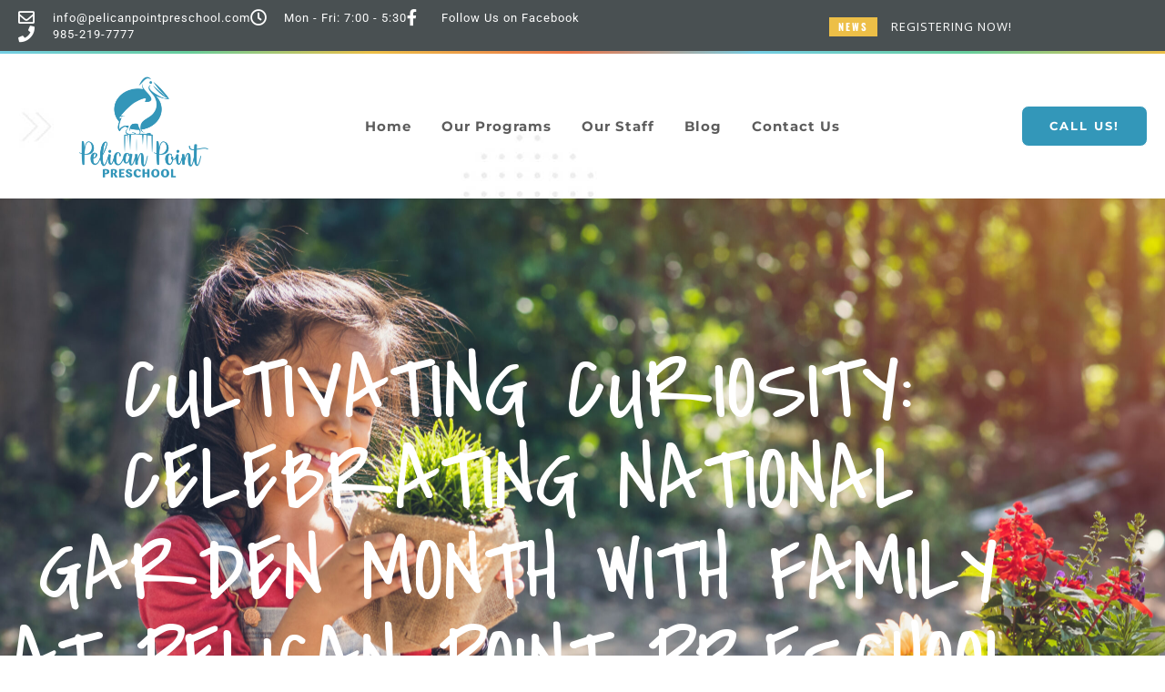

--- FILE ---
content_type: text/css
request_url: https://pelicanpointpreschool.com/wp-content/uploads/elementor/css/post-7162.css?ver=1768988206
body_size: 1234
content:
.elementor-7162 .elementor-element.elementor-element-4f072ac > .elementor-container > .elementor-column > .elementor-widget-wrap{align-content:center;align-items:center;}.elementor-7162 .elementor-element.elementor-element-4f072ac:not(.elementor-motion-effects-element-type-background), .elementor-7162 .elementor-element.elementor-element-4f072ac > .elementor-motion-effects-container > .elementor-motion-effects-layer{background-color:#80B58B;background-image:url("https://pelicanpointpreschool.com/wp-content/uploads/2024/04/cute-asian-child-girl-care-plants-daughter-engaged-gardening-home-happy-holiday-family-spring-day-people-nature-concept-scaled.jpg");background-position:center center;background-repeat:no-repeat;background-size:cover;}.elementor-7162 .elementor-element.elementor-element-4f072ac > .elementor-background-overlay{background-color:transparent;background-image:linear-gradient(180deg, #80B58B 0%, #80B58B 29%);opacity:0.61;transition:background 0.3s, border-radius 0.3s, opacity 0.3s;}.elementor-7162 .elementor-element.elementor-element-4f072ac{transition:background 0.3s, border 0.3s, border-radius 0.3s, box-shadow 0.3s;margin-top:0px;margin-bottom:0px;padding:150px 0px 150px 0px;z-index:9;}.elementor-7162 .elementor-element.elementor-element-faf3321 > .elementor-element-populated{transition:background 0.3s, border 0.3s, border-radius 0.3s, box-shadow 0.3s;}.elementor-7162 .elementor-element.elementor-element-faf3321 > .elementor-element-populated > .elementor-background-overlay{transition:background 0.3s, border-radius 0.3s, opacity 0.3s;}.elementor-widget-heading .elementor-heading-title{font-family:var( --e-global-typography-primary-font-family ), Sans-serif;font-weight:var( --e-global-typography-primary-font-weight );color:var( --e-global-color-primary );}.elementor-7162 .elementor-element.elementor-element-e8fbe0b{text-align:center;}.elementor-7162 .elementor-element.elementor-element-e8fbe0b .elementor-heading-title{font-family:"Covered By Your Grace", Sans-serif;font-size:100px;font-weight:normal;text-transform:uppercase;letter-spacing:1px;color:#FFFFFF;}.elementor-7162 .elementor-element.elementor-element-235b489:not(.elementor-motion-effects-element-type-background), .elementor-7162 .elementor-element.elementor-element-235b489 > .elementor-motion-effects-container > .elementor-motion-effects-layer{background-image:url("https://pelicanpointpreschool.com/wp-content/uploads/2021/09/06-paral.jpeg");background-position:top center;background-repeat:no-repeat;background-size:cover;}.elementor-7162 .elementor-element.elementor-element-235b489 > .elementor-container{max-width:1200px;}.elementor-7162 .elementor-element.elementor-element-235b489 > .elementor-background-overlay{opacity:1;transition:background 0.3s, border-radius 0.3s, opacity 0.3s;}.elementor-7162 .elementor-element.elementor-element-235b489{transition:background 0.3s, border 0.3s, border-radius 0.3s, box-shadow 0.3s;padding:55px 0px 50px 0px;}.elementor-7162 .elementor-element.elementor-element-281a767 > .elementor-element-populated{padding:0px 20px 0px 15px;}.elementor-widget-text-editor{font-family:var( --e-global-typography-text-font-family ), Sans-serif;font-weight:var( --e-global-typography-text-font-weight );color:var( --e-global-color-text );}.elementor-widget-text-editor.elementor-drop-cap-view-stacked .elementor-drop-cap{background-color:var( --e-global-color-primary );}.elementor-widget-text-editor.elementor-drop-cap-view-framed .elementor-drop-cap, .elementor-widget-text-editor.elementor-drop-cap-view-default .elementor-drop-cap{color:var( --e-global-color-primary );border-color:var( --e-global-color-primary );}.elementor-7162 .elementor-element.elementor-element-67d832d{line-height:2em;color:#5C5C5C;}.elementor-7162 .elementor-element.elementor-element-3339937 > .elementor-container > .elementor-column > .elementor-widget-wrap{align-content:center;align-items:center;}.elementor-7162 .elementor-element.elementor-element-3339937:not(.elementor-motion-effects-element-type-background), .elementor-7162 .elementor-element.elementor-element-3339937 > .elementor-motion-effects-container > .elementor-motion-effects-layer{background-image:url("https://pelicanpointpreschool.com/wp-content/uploads/2022/03/kids-playing-room-scaled.jpg");background-position:center center;background-repeat:no-repeat;background-size:cover;}.elementor-7162 .elementor-element.elementor-element-3339937 > .elementor-background-overlay{background-color:#2D2D2D;opacity:0.3;transition:background 0.3s, border-radius 0.3s, opacity 0.3s;}.elementor-7162 .elementor-element.elementor-element-3339937 > .elementor-container{max-width:1200px;}.elementor-7162 .elementor-element.elementor-element-3339937{transition:background 0.3s, border 0.3s, border-radius 0.3s, box-shadow 0.3s;margin-top:70px;margin-bottom:0px;padding:100px 0px 100px 0px;}.elementor-7162 .elementor-element.elementor-element-10d1be5 > .elementor-element-populated{padding:0px 60px 0px 15px;}.elementor-7162 .elementor-element.elementor-element-5fe682f{text-align:start;}.elementor-7162 .elementor-element.elementor-element-5fe682f .elementor-heading-title{font-family:"Covered By Your Grace", Sans-serif;font-size:30px;color:#FFFFFF;}.elementor-7162 .elementor-element.elementor-element-2fc30ac{text-align:start;}.elementor-7162 .elementor-element.elementor-element-2fc30ac .elementor-heading-title{font-size:50px;font-weight:bold;line-height:1.5em;letter-spacing:1px;color:#FFFFFF;}.elementor-7162 .elementor-element.elementor-element-3419b68 > .elementor-widget-container{margin:10px 0px 20px 0px;}.elementor-7162 .elementor-element.elementor-element-3419b68{text-align:start;}.elementor-7162 .elementor-element.elementor-element-3419b68 .elementor-heading-title{line-height:2em;letter-spacing:1px;color:#FFFFFF;}.elementor-7162 .elementor-element.elementor-element-38137a4 > .elementor-element-populated{padding:0px 15px 0px 0px;}.elementor-widget-fluent-form-widget .fluentform-widget-description{font-family:var( --e-global-typography-accent-font-family ), Sans-serif;font-weight:var( --e-global-typography-accent-font-weight );}.elementor-7162 .elementor-element.elementor-element-f80e59e .fluentform-widget-wrapper{background-color:#FFFFFF00;}.elementor-7162 .elementor-element.elementor-element-f80e59e .fluentform-widget-wrapper .ff-el-input--label label{color:#FFFFFF;}.elementor-7162 .elementor-element.elementor-element-f80e59e .fluentform-widget-wrapper .ff-el-group .ff-btn-submit{background-color:#6EC1E4 !important;color:#ffffff !important;}.elementor-7162 .elementor-element.elementor-element-719f7cc > .elementor-container > .elementor-column > .elementor-widget-wrap{align-content:center;align-items:center;}.elementor-7162 .elementor-element.elementor-element-719f7cc{margin-top:0px;margin-bottom:0px;padding:0px 0px 0px 0px;}.elementor-7162 .elementor-element.elementor-element-c03d01e > .elementor-element-populated{margin:0px 0px 0px 0px;--e-column-margin-right:0px;--e-column-margin-left:0px;padding:0px 0px 0px 0px;}.elementor-widget-image .widget-image-caption{color:var( --e-global-color-text );font-family:var( --e-global-typography-text-font-family ), Sans-serif;font-weight:var( --e-global-typography-text-font-weight );}.elementor-7162 .elementor-element.elementor-element-3aad535:not(.elementor-motion-effects-element-type-background) > .elementor-widget-wrap, .elementor-7162 .elementor-element.elementor-element-3aad535 > .elementor-widget-wrap > .elementor-motion-effects-container > .elementor-motion-effects-layer{background-color:#74CEE4;}.elementor-7162 .elementor-element.elementor-element-3aad535 > .elementor-element-populated >  .elementor-background-overlay{opacity:0.2;filter:brightness( 100% ) contrast( 100% ) saturate( 0% ) blur( 0px ) hue-rotate( 0deg );}.elementor-7162 .elementor-element.elementor-element-3aad535 > .elementor-element-populated > .elementor-background-overlay{mix-blend-mode:multiply;transition:background 0.3s, border-radius 0.3s, opacity 0.3s;}.elementor-7162 .elementor-element.elementor-element-3aad535 > .elementor-element-populated{transition:background 0.3s, border 0.3s, border-radius 0.3s, box-shadow 0.3s;padding:50px 50px 50px 50px;}.elementor-widget-icon.elementor-view-stacked .elementor-icon{background-color:var( --e-global-color-primary );}.elementor-widget-icon.elementor-view-framed .elementor-icon, .elementor-widget-icon.elementor-view-default .elementor-icon{color:var( --e-global-color-primary );border-color:var( --e-global-color-primary );}.elementor-widget-icon.elementor-view-framed .elementor-icon, .elementor-widget-icon.elementor-view-default .elementor-icon svg{fill:var( --e-global-color-primary );}.elementor-7162 .elementor-element.elementor-element-796a842 .elementor-icon-wrapper{text-align:start;}.elementor-7162 .elementor-element.elementor-element-796a842 .elementor-icon{font-size:50px;}.elementor-7162 .elementor-element.elementor-element-796a842 .elementor-icon svg{height:50px;}.elementor-7162 .elementor-element.elementor-element-e9707d5{text-align:start;}.elementor-7162 .elementor-element.elementor-element-e9707d5 .elementor-heading-title{color:#FFFFFF;}.elementor-7162 .elementor-element.elementor-element-42fa4ba{text-align:start;}.elementor-7162 .elementor-element.elementor-element-42fa4ba .elementor-heading-title{font-weight:normal;line-height:2em;color:#FFFFFF;}.elementor-7162 .elementor-element.elementor-element-be13d22 > .elementor-widget-container{margin:-20px 0px 0px 0px;padding:0px 0px 0px 0px;}.elementor-7162 .elementor-element.elementor-element-be13d22{text-align:start;}.elementor-7162 .elementor-element.elementor-element-be13d22 .elementor-heading-title{font-weight:normal;text-decoration:underline;line-height:2em;color:#FFFFFF;}.elementor-7162 .elementor-element.elementor-element-7779e31:not(.elementor-motion-effects-element-type-background) > .elementor-widget-wrap, .elementor-7162 .elementor-element.elementor-element-7779e31 > .elementor-widget-wrap > .elementor-motion-effects-container > .elementor-motion-effects-layer{background-color:#EDBF47;}.elementor-7162 .elementor-element.elementor-element-7779e31 > .elementor-element-populated >  .elementor-background-overlay{opacity:0.2;filter:brightness( 100% ) contrast( 100% ) saturate( 0% ) blur( 0px ) hue-rotate( 0deg );}.elementor-7162 .elementor-element.elementor-element-7779e31 > .elementor-element-populated > .elementor-background-overlay{mix-blend-mode:multiply;transition:background 0.3s, border-radius 0.3s, opacity 0.3s;}.elementor-7162 .elementor-element.elementor-element-7779e31 > .elementor-element-populated{transition:background 0.3s, border 0.3s, border-radius 0.3s, box-shadow 0.3s;padding:50px 50px 50px 50px;}.elementor-7162 .elementor-element.elementor-element-48cb390 .elementor-icon-wrapper{text-align:start;}.elementor-7162 .elementor-element.elementor-element-48cb390 .elementor-icon{font-size:50px;}.elementor-7162 .elementor-element.elementor-element-48cb390 .elementor-icon svg{height:50px;}.elementor-7162 .elementor-element.elementor-element-8cc1fd6{text-align:start;}.elementor-7162 .elementor-element.elementor-element-8cc1fd6 .elementor-heading-title{color:#FFFFFF;}.elementor-7162 .elementor-element.elementor-element-5c411d3 .elementor-heading-title{font-weight:normal;line-height:2em;color:#FFFFFF;}.elementor-7162 .elementor-element.elementor-element-c2f1682 > .elementor-widget-container{margin:-20px 0px 0px 0px;padding:0px 0px 0px 0px;}.elementor-7162 .elementor-element.elementor-element-c2f1682{text-align:start;}.elementor-7162 .elementor-element.elementor-element-c2f1682 .elementor-heading-title{font-weight:normal;text-decoration:underline;line-height:2em;color:#FFFFFF;}@media(min-width:768px){.elementor-7162 .elementor-element.elementor-element-c03d01e{width:50%;}.elementor-7162 .elementor-element.elementor-element-3aad535{width:25%;}.elementor-7162 .elementor-element.elementor-element-7779e31{width:24.664%;}}@media(max-width:1024px){.elementor-7162 .elementor-element.elementor-element-e8fbe0b{text-align:center;}.elementor-7162 .elementor-element.elementor-element-10d1be5 > .elementor-element-populated{margin:0px 0px 20px 0px;--e-column-margin-right:0px;--e-column-margin-left:0px;padding:0px 40px 0px 40px;}.elementor-7162 .elementor-element.elementor-element-38137a4 > .elementor-element-populated{margin:30px 0px 20px 0px;--e-column-margin-right:0px;--e-column-margin-left:0px;padding:0px 40px 0px 40px;}}@media(max-width:767px){.elementor-7162 .elementor-element.elementor-element-e8fbe0b .elementor-heading-title{font-size:40px;}.elementor-7162 .elementor-element.elementor-element-e9707d5 .elementor-heading-title{font-size:30px;}.elementor-7162 .elementor-element.elementor-element-8cc1fd6 .elementor-heading-title{font-size:30px;}}@media(max-width:1024px) and (min-width:768px){.elementor-7162 .elementor-element.elementor-element-faf3321{width:100%;}.elementor-7162 .elementor-element.elementor-element-281a767{width:100%;}.elementor-7162 .elementor-element.elementor-element-10d1be5{width:100%;}.elementor-7162 .elementor-element.elementor-element-38137a4{width:100%;}.elementor-7162 .elementor-element.elementor-element-c03d01e{width:100%;}.elementor-7162 .elementor-element.elementor-element-3aad535{width:50%;}.elementor-7162 .elementor-element.elementor-element-7779e31{width:50%;}}@media(min-width:1025px){.elementor-7162 .elementor-element.elementor-element-4f072ac:not(.elementor-motion-effects-element-type-background), .elementor-7162 .elementor-element.elementor-element-4f072ac > .elementor-motion-effects-container > .elementor-motion-effects-layer{background-attachment:scroll;}.elementor-7162 .elementor-element.elementor-element-235b489:not(.elementor-motion-effects-element-type-background), .elementor-7162 .elementor-element.elementor-element-235b489 > .elementor-motion-effects-container > .elementor-motion-effects-layer{background-attachment:scroll;}.elementor-7162 .elementor-element.elementor-element-3339937:not(.elementor-motion-effects-element-type-background), .elementor-7162 .elementor-element.elementor-element-3339937 > .elementor-motion-effects-container > .elementor-motion-effects-layer{background-attachment:scroll;}}

--- FILE ---
content_type: text/css
request_url: https://pelicanpointpreschool.com/wp-content/uploads/elementor/css/post-4824.css?ver=1768907960
body_size: 1215
content:
.elementor-4824 .elementor-element.elementor-element-12a5dbe3 > .elementor-container > .elementor-column > .elementor-widget-wrap{align-content:center;align-items:center;}.elementor-4824 .elementor-element.elementor-element-12a5dbe3:not(.elementor-motion-effects-element-type-background), .elementor-4824 .elementor-element.elementor-element-12a5dbe3 > .elementor-motion-effects-container > .elementor-motion-effects-layer{background-color:#495052;}.elementor-4824 .elementor-element.elementor-element-12a5dbe3 > .elementor-background-overlay{background-image:url("https://pelicanpointpreschool.com/wp-content/uploads/2021/09/08-paral.jpeg");background-position:0px -603px;background-repeat:no-repeat;background-size:cover;opacity:0.98;mix-blend-mode:multiply;transition:background 0.3s, border-radius 0.3s, opacity 0.3s;}.elementor-4824 .elementor-element.elementor-element-12a5dbe3 .elementor-background-overlay{filter:brightness( 100% ) contrast( 100% ) saturate( 0% ) blur( 0px ) hue-rotate( 0deg );}.elementor-4824 .elementor-element.elementor-element-12a5dbe3{transition:background 0.3s, border 0.3s, border-radius 0.3s, box-shadow 0.3s;margin-top:0px;margin-bottom:0px;padding:10px 0px 10px 0px;}.elementor-4824 .elementor-element.elementor-element-5ca80b07 > .elementor-element-populated{margin:0px 0px 0px 0px;--e-column-margin-right:0px;--e-column-margin-left:0px;padding:0px 0px 0px 20px;}.elementor-widget-icon-list .elementor-icon-list-item:not(:last-child):after{border-color:var( --e-global-color-text );}.elementor-widget-icon-list .elementor-icon-list-icon i{color:var( --e-global-color-primary );}.elementor-widget-icon-list .elementor-icon-list-icon svg{fill:var( --e-global-color-primary );}.elementor-widget-icon-list .elementor-icon-list-item > .elementor-icon-list-text, .elementor-widget-icon-list .elementor-icon-list-item > a{font-family:var( --e-global-typography-text-font-family ), Sans-serif;font-weight:var( --e-global-typography-text-font-weight );}.elementor-widget-icon-list .elementor-icon-list-text{color:var( --e-global-color-secondary );}.elementor-4824 .elementor-element.elementor-element-5729c1ca .elementor-icon-list-items:not(.elementor-inline-items) .elementor-icon-list-item:not(:last-child){padding-block-end:calc(25px/2);}.elementor-4824 .elementor-element.elementor-element-5729c1ca .elementor-icon-list-items:not(.elementor-inline-items) .elementor-icon-list-item:not(:first-child){margin-block-start:calc(25px/2);}.elementor-4824 .elementor-element.elementor-element-5729c1ca .elementor-icon-list-items.elementor-inline-items .elementor-icon-list-item{margin-inline:calc(25px/2);}.elementor-4824 .elementor-element.elementor-element-5729c1ca .elementor-icon-list-items.elementor-inline-items{margin-inline:calc(-25px/2);}.elementor-4824 .elementor-element.elementor-element-5729c1ca .elementor-icon-list-items.elementor-inline-items .elementor-icon-list-item:after{inset-inline-end:calc(-25px/2);}.elementor-4824 .elementor-element.elementor-element-5729c1ca .elementor-icon-list-icon i{color:#FFFFFF;transition:color 0.3s;}.elementor-4824 .elementor-element.elementor-element-5729c1ca .elementor-icon-list-icon svg{fill:#FFFFFF;transition:fill 0.3s;}.elementor-4824 .elementor-element.elementor-element-5729c1ca .elementor-icon-list-item:hover .elementor-icon-list-icon i{color:#F1F1F1;}.elementor-4824 .elementor-element.elementor-element-5729c1ca .elementor-icon-list-item:hover .elementor-icon-list-icon svg{fill:#F1F1F1;}.elementor-4824 .elementor-element.elementor-element-5729c1ca{--e-icon-list-icon-size:18px;--e-icon-list-icon-align:left;--e-icon-list-icon-margin:0 calc(var(--e-icon-list-icon-size, 1em) * 0.25) 0 0;--icon-vertical-offset:0px;}.elementor-4824 .elementor-element.elementor-element-5729c1ca .elementor-icon-list-icon{padding-inline-end:10px;}.elementor-4824 .elementor-element.elementor-element-5729c1ca .elementor-icon-list-item > .elementor-icon-list-text, .elementor-4824 .elementor-element.elementor-element-5729c1ca .elementor-icon-list-item > a{font-size:13px;font-weight:normal;line-height:1em;letter-spacing:1px;}.elementor-4824 .elementor-element.elementor-element-5729c1ca .elementor-icon-list-text{color:#FFFFFF;transition:color 0.3s;}.elementor-4824 .elementor-element.elementor-element-69044a0a > .elementor-element-populated{margin:0px 0px 0px 0px;--e-column-margin-right:0px;--e-column-margin-left:0px;padding:0px 0px 0px 0px;}.elementor-4824 .elementor-element.elementor-element-1680f48d 
					.nd_elements_marquee_component .nd_elements_marquee_label{font-family:"Oswald", Sans-serif;font-size:11px;font-weight:bold;line-height:1em;letter-spacing:2px;}.elementor-4824 .elementor-element.elementor-element-1680f48d .nd_elements_marquee_component .nd_elements_marquee_label{padding:5px 10px 5px 10px;color:#FFFFFF;background-color:#EDBF47;}.elementor-4824 .elementor-element.elementor-element-1680f48d 
					.nd_elements_marquee_component .nd_elements_marquee_content{font-size:13px;font-weight:normal;line-height:1em;letter-spacing:1px;}.elementor-4824 .elementor-element.elementor-element-1680f48d .nd_elements_marquee_component .nd_elements_marquee_content{color:#FFFFFF;margin-left:10px;}.elementor-4824 .elementor-element.elementor-element-48b204d{transition:background 0.3s, border 0.3s, border-radius 0.3s, box-shadow 0.3s;}.elementor-4824 .elementor-element.elementor-element-48b204d > .elementor-background-overlay{transition:background 0.3s, border-radius 0.3s, opacity 0.3s;}.elementor-4824 .elementor-element.elementor-element-702e8eb{--spacer-size:3px;}.elementor-4824 .elementor-element.elementor-element-43ea121d > .elementor-container > .elementor-column > .elementor-widget-wrap{align-content:center;align-items:center;}.elementor-4824 .elementor-element.elementor-element-43ea121d:not(.elementor-motion-effects-element-type-background), .elementor-4824 .elementor-element.elementor-element-43ea121d > .elementor-motion-effects-container > .elementor-motion-effects-layer{background-image:url("https://pelicanpointpreschool.com/wp-content/uploads/2021/09/08-paral.jpeg");background-position:0px -281px;background-repeat:no-repeat;background-size:cover;}.elementor-4824 .elementor-element.elementor-element-43ea121d{transition:background 0.3s, border 0.3s, border-radius 0.3s, box-shadow 0.3s;margin-top:0px;margin-bottom:0px;padding:15px 0px 15px 0px;}.elementor-4824 .elementor-element.elementor-element-43ea121d > .elementor-background-overlay{transition:background 0.3s, border-radius 0.3s, opacity 0.3s;}.elementor-4824 .elementor-element.elementor-element-1c7f640b > .elementor-element-populated{margin:0px 0px 0px 0px;--e-column-margin-right:0px;--e-column-margin-left:0px;padding:0px 0px 0px 20px;}.elementor-widget-image .widget-image-caption{color:var( --e-global-color-text );font-family:var( --e-global-typography-text-font-family ), Sans-serif;font-weight:var( --e-global-typography-text-font-weight );}.elementor-4824 .elementor-element.elementor-element-4d6ce6c0{text-align:center;}.elementor-4824 .elementor-element.elementor-element-4d6ce6c0 img{max-width:55%;}.elementor-4824 .elementor-element.elementor-element-4603b1b1 > .elementor-element-populated{margin:0px 0px 0px 0px;--e-column-margin-right:0px;--e-column-margin-left:0px;padding:0px 0px 0px 0px;}.elementor-4824 .elementor-element.elementor-element-7e44f066 .nd_elements_navigation_component > div{text-align:right;}.elementor-4824 .elementor-element.elementor-element-7e44f066 .nd_elements_open_navigation_sidebar_content{float:right;}.elementor-4824 .elementor-element.elementor-element-7e44f066 .nd_elements_navigation_component ul.menu > li a{padding:0px 18px;font-family:"Montserrat", Sans-serif;font-size:15px;font-weight:bold;line-height:1em;letter-spacing:1px;color:#5C5C5C;}.elementor-4824 .elementor-element.elementor-element-7e44f066 .nd_elements_navigation_component div > ul li > ul.sub-menu{width:210px;padding-top:29px;}.elementor-4824 .elementor-element.elementor-element-7e44f066 .nd_elements_navigation_component div > ul li > ul.sub-menu li > ul.sub-menu{margin-left:210px;}.elementor-4824 .elementor-element.elementor-element-7e44f066 .nd_elements_navigation_component div > ul li > ul.sub-menu > li a{padding:20px 20px 20px 20px;}.elementor-4824 .elementor-element.elementor-element-7e44f066 .nd_elements_navigation_component ul.menu > li a:hover{color:#797979;}.elementor-4824 .elementor-element.elementor-element-7e44f066 .nd_elements_navigation_component div > ul li > ul.sub-menu li a{font-size:13px;font-weight:600;line-height:1em;color:#636363;}.elementor-4824 .elementor-element.elementor-element-7e44f066 .nd_elements_navigation_component div > ul li > ul.sub-menu > li{border-bottom-width:1px;border-bottom-color:#F1F1F1;box-shadow:0px 10px 10px 0px rgba(0, 0, 0, 0.1);background-color:#FFFFFF;}.elementor-4824 .elementor-element.elementor-element-7e44f066 .nd_elements_navigation_component div > ul li > ul.sub-menu li.menu-item-has-children > a:after{border-color:transparent transparent transparent #636363;}.elementor-4824 .elementor-element.elementor-element-7e44f066 .nd_elements_navigation_component div > ul li > ul.sub-menu li a:hover{color:#5C5C5C;}.elementor-4824 .elementor-element.elementor-element-7e44f066 .nd_elements_navigation_component div > ul li > ul.sub-menu > li:hover{background-color:#f9f9f9;}.elementor-4824 .elementor-element.elementor-element-7e44f066 .nd_elements_navigation_sidebar_content{background-color:#3397B9;}.elementor-4824 .elementor-element.elementor-element-86d7c99 > .elementor-element-populated{margin:0px 0px 0px 0px;--e-column-margin-right:0px;--e-column-margin-left:0px;padding:0px 20px 0px 0px;}.elementor-widget-button .elementor-button{background-color:var( --e-global-color-accent );font-family:var( --e-global-typography-accent-font-family ), Sans-serif;font-weight:var( --e-global-typography-accent-font-weight );}.elementor-4824 .elementor-element.elementor-element-190e73cd .elementor-button{background-color:#3397B9;font-family:"Montserrat", Sans-serif;font-size:13px;font-weight:bold;line-height:1em;letter-spacing:2px;fill:#FFFFFF;color:#FFFFFF;border-style:solid;border-width:1px 1px 1px 1px;border-radius:8px 8px 8px 8px;padding:15px 30px 15px 30px;}.elementor-4824 .elementor-element.elementor-element-190e73cd > .elementor-widget-container{margin:0px -10px 0px 0px;padding:0px 0px 0px 0px;}.elementor-4824 .elementor-element.elementor-element-348393a{margin-top:0px;margin-bottom:0px;padding:0px 0px 0px 0px;}.elementor-4824 .elementor-element.elementor-element-41031c3 > .elementor-element-populated{margin:0px 0px 0px 0px;--e-column-margin-right:0px;--e-column-margin-left:0px;padding:0px 0px 0px 0px;}body.elementor-page-4824{padding:0px 0px 0px 0px;}@media(min-width:768px){.elementor-4824 .elementor-element.elementor-element-1c7f640b{width:23%;}.elementor-4824 .elementor-element.elementor-element-4603b1b1{width:53.333%;}.elementor-4824 .elementor-element.elementor-element-86d7c99{width:23%;}}@media(max-width:1024px) and (min-width:768px){.elementor-4824 .elementor-element.elementor-element-5ca80b07{width:100%;}.elementor-4824 .elementor-element.elementor-element-69044a0a{width:100%;}.elementor-4824 .elementor-element.elementor-element-1c7f640b{width:50%;}.elementor-4824 .elementor-element.elementor-element-4603b1b1{width:50%;}.elementor-4824 .elementor-element.elementor-element-86d7c99{width:100%;}}@media(min-width:1025px){.elementor-4824 .elementor-element.elementor-element-43ea121d:not(.elementor-motion-effects-element-type-background), .elementor-4824 .elementor-element.elementor-element-43ea121d > .elementor-motion-effects-container > .elementor-motion-effects-layer{background-attachment:scroll;}}@media(max-width:1024px){.elementor-4824 .elementor-element.elementor-element-12a5dbe3 > .elementor-background-overlay{background-position:0px 0px;}.elementor-4824 .elementor-element.elementor-element-43ea121d:not(.elementor-motion-effects-element-type-background), .elementor-4824 .elementor-element.elementor-element-43ea121d > .elementor-motion-effects-container > .elementor-motion-effects-layer{background-position:0px 0px;}.elementor-4824 .elementor-element.elementor-element-43ea121d{margin-top:0px;margin-bottom:0px;padding:20px 20px 20px 20px;}.elementor-4824 .elementor-element.elementor-element-4d6ce6c0{text-align:center;}}@media(max-width:767px){.elementor-4824 .elementor-element.elementor-element-12a5dbe3 > .elementor-background-overlay{background-position:0px 0px;}.elementor-4824 .elementor-element.elementor-element-5729c1ca .elementor-icon-list-item > .elementor-icon-list-text, .elementor-4824 .elementor-element.elementor-element-5729c1ca .elementor-icon-list-item > a{line-height:2em;}.elementor-4824 .elementor-element.elementor-element-43ea121d:not(.elementor-motion-effects-element-type-background), .elementor-4824 .elementor-element.elementor-element-43ea121d > .elementor-motion-effects-container > .elementor-motion-effects-layer{background-position:0px 0px;}.elementor-4824 .elementor-element.elementor-element-1c7f640b{width:70%;}.elementor-4824 .elementor-element.elementor-element-4d6ce6c0{text-align:center;}.elementor-4824 .elementor-element.elementor-element-4603b1b1{width:30%;}.elementor-4824 .elementor-element.elementor-element-4603b1b1 > .elementor-element-populated{margin:20px 0px 20px 0px;--e-column-margin-right:0px;--e-column-margin-left:0px;padding:0px 0px 0px 0px;}}

--- FILE ---
content_type: text/css
request_url: https://pelicanpointpreschool.com/wp-content/uploads/elementor/css/post-4823.css?ver=1768907961
body_size: 334
content:
.elementor-4823 .elementor-element.elementor-element-24fb8f7{margin-top:0px;margin-bottom:0px;padding:0px 0px 0px 0px;}.elementor-4823 .elementor-element.elementor-element-f90ec7c > .elementor-element-populated{margin:0px 0px 0px 0px;--e-column-margin-right:0px;--e-column-margin-left:0px;padding:0px 0px 0px 0px;}.elementor-4823 .elementor-element.elementor-element-8a5a523 > .elementor-widget-container{margin:0px 0px 0px 0px;padding:0px 0px 0px 0px;}.elementor-4823 .elementor-element.elementor-element-24f1cef{margin-top:0px;margin-bottom:0px;padding:0px 0px 0px 0px;}.elementor-4823 .elementor-element.elementor-element-b708506 > .elementor-element-populated{margin:0px 0px 0px 0px;--e-column-margin-right:0px;--e-column-margin-left:0px;padding:0px 0px 0px 0px;}.elementor-4823 .elementor-element.elementor-element-dc6263c{--spacer-size:3px;}.elementor-4823 .elementor-element.elementor-element-dc6263c > .elementor-widget-container{margin:0px 0px 0px 0px;padding:0px 0px 0px 0px;}.elementor-4823 .elementor-element.elementor-element-382cbdf:not(.elementor-motion-effects-element-type-background), .elementor-4823 .elementor-element.elementor-element-382cbdf > .elementor-motion-effects-container > .elementor-motion-effects-layer{background-color:#495052;}.elementor-4823 .elementor-element.elementor-element-382cbdf > .elementor-background-overlay{background-image:url("https://pelicanpointpreschool.com/wp-content/uploads/2021/09/08-paral.jpeg");opacity:1;mix-blend-mode:multiply;transition:background 0.3s, border-radius 0.3s, opacity 0.3s;}.elementor-4823 .elementor-element.elementor-element-382cbdf > .elementor-container{max-width:1200px;}.elementor-4823 .elementor-element.elementor-element-382cbdf{transition:background 0.3s, border 0.3s, border-radius 0.3s, box-shadow 0.3s;padding:60px 0px 60px 0px;}.elementor-4823 .elementor-element.elementor-element-2d1ad95 > .elementor-element-populated{padding:0px 15px 0px 15px;}.elementor-widget-heading .elementor-heading-title{font-family:var( --e-global-typography-primary-font-family ), Sans-serif;font-weight:var( --e-global-typography-primary-font-weight );color:var( --e-global-color-primary );}.elementor-4823 .elementor-element.elementor-element-9942b76 .elementor-heading-title{font-weight:bold;letter-spacing:1px;color:#FFFFFF;}.elementor-4823 .elementor-element.elementor-element-ac18d06 > .elementor-widget-container{padding:0px 60px 0px 0px;}.elementor-4823 .elementor-element.elementor-element-ac18d06 .elementor-heading-title{line-height:2em;letter-spacing:1px;color:#FFFFFF;}.elementor-4823 .elementor-element.elementor-element-18f6993{--spacer-size:20px;}.elementor-4823 .elementor-element.elementor-element-87dbc17 > .elementor-element-populated{padding:0px 15px 0px 15px;}.elementor-4823 .elementor-element.elementor-element-02a6e97 .elementor-heading-title{font-weight:bold;letter-spacing:1px;color:#FFFFFF;}.elementor-4823 .elementor-element.elementor-element-c4b9436 > .elementor-widget-container{padding:0px 60px 0px 0px;}.elementor-4823 .elementor-element.elementor-element-c4b9436 .elementor-heading-title{line-height:2em;letter-spacing:1px;color:#FFFFFF;}.elementor-4823 .elementor-element.elementor-element-0d5b5f5{--spacer-size:20px;}.elementor-4823 .elementor-element.elementor-element-fc50416 .elementor-repeater-item-9633929.elementor-social-icon{background-color:#74CEE4;}.elementor-4823 .elementor-element.elementor-element-fc50416 .elementor-repeater-item-b45ffcb.elementor-social-icon{background-color:#74CEE4;}.elementor-4823 .elementor-element.elementor-element-fc50416{--grid-template-columns:repeat(0, auto);--icon-size:20px;--grid-column-gap:20px;--grid-row-gap:0px;}.elementor-4823 .elementor-element.elementor-element-fc50416 .elementor-widget-container{text-align:left;}.elementor-4823 .elementor-element.elementor-element-00d1d13 > .elementor-element-populated{transition:background 0.3s, border 0.3s, border-radius 0.3s, box-shadow 0.3s;padding:0px 15px 0px 15px;}.elementor-4823 .elementor-element.elementor-element-00d1d13 > .elementor-element-populated > .elementor-background-overlay{transition:background 0.3s, border-radius 0.3s, opacity 0.3s;}.elementor-4823 .elementor-element.elementor-element-16c7fd7 .elementor-heading-title{font-weight:bold;letter-spacing:1px;color:#FFFFFF;}.elementor-4823 .elementor-element.elementor-element-9a159bf > .elementor-widget-container{padding:0px 60px 0px 0px;}.elementor-4823 .elementor-element.elementor-element-9a159bf .elementor-heading-title{line-height:2em;letter-spacing:1px;color:#FFFFFF;}.elementor-4823 .elementor-element.elementor-element-0a5c287 .elementor-heading-title{font-weight:bold;letter-spacing:1px;color:#74CEE4;}.elementor-4823 .elementor-element.elementor-element-c694999 .elementor-heading-title{font-weight:bold;letter-spacing:1px;color:#74CEE4;}@media(max-width:1024px){.elementor-4823 .elementor-element.elementor-element-18f6993{--spacer-size:0px;}.elementor-4823 .elementor-element.elementor-element-87dbc17 > .elementor-element-populated{margin:60px 0px 60px 0px;--e-column-margin-right:0px;--e-column-margin-left:0px;}.elementor-4823 .elementor-element.elementor-element-0d5b5f5{--spacer-size:0px;}}@media(max-width:1024px) and (min-width:768px){.elementor-4823 .elementor-element.elementor-element-2d1ad95{width:100%;}.elementor-4823 .elementor-element.elementor-element-87dbc17{width:100%;}.elementor-4823 .elementor-element.elementor-element-00d1d13{width:100%;}}